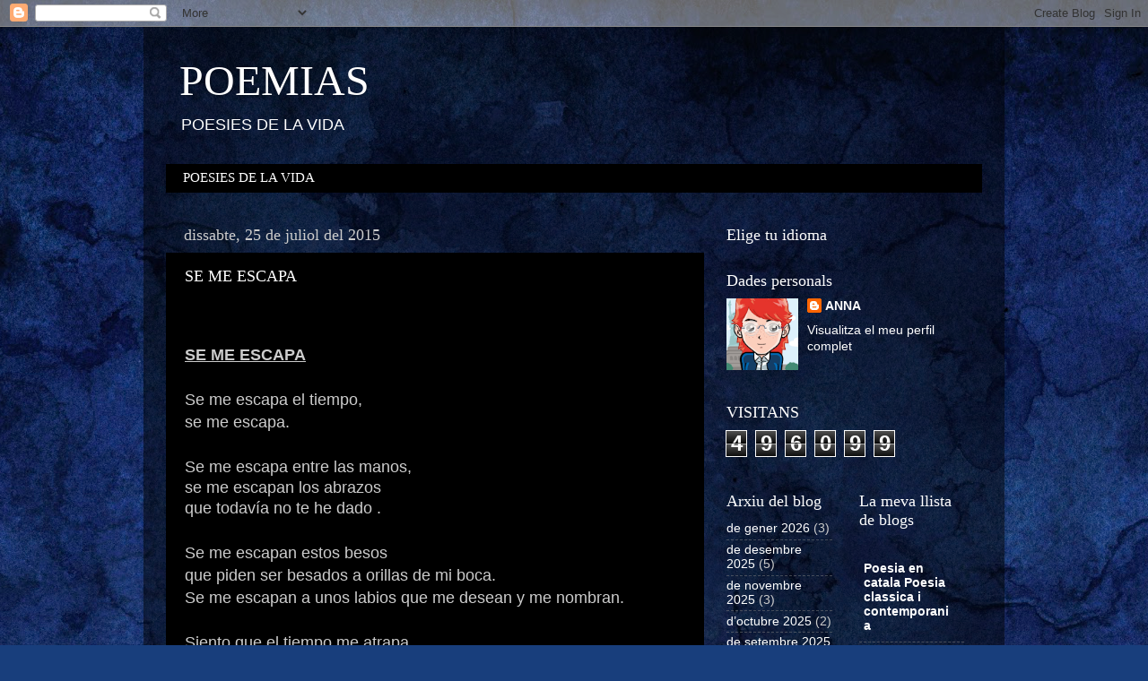

--- FILE ---
content_type: text/html; charset=UTF-8
request_url: https://anna-historias.blogspot.com/2015/07/
body_size: 11479
content:
<!DOCTYPE html>
<html class='v2' dir='ltr' xmlns='http://www.w3.org/1999/xhtml' xmlns:b='http://www.google.com/2005/gml/b' xmlns:data='http://www.google.com/2005/gml/data' xmlns:expr='http://www.google.com/2005/gml/expr'>
<head>
<link href='https://www.blogger.com/static/v1/widgets/335934321-css_bundle_v2.css' rel='stylesheet' type='text/css'/>
<meta content='width=1100' name='viewport'/>
<meta content='text/html; charset=UTF-8' http-equiv='Content-Type'/>
<meta content='blogger' name='generator'/>
<link href='https://anna-historias.blogspot.com/favicon.ico' rel='icon' type='image/x-icon'/>
<link href='http://anna-historias.blogspot.com/2015/07/' rel='canonical'/>
<link rel="alternate" type="application/atom+xml" title="POEMIAS - Atom" href="https://anna-historias.blogspot.com/feeds/posts/default" />
<link rel="alternate" type="application/rss+xml" title="POEMIAS - RSS" href="https://anna-historias.blogspot.com/feeds/posts/default?alt=rss" />
<link rel="service.post" type="application/atom+xml" title="POEMIAS - Atom" href="https://www.blogger.com/feeds/3089132736169745964/posts/default" />
<!--Can't find substitution for tag [blog.ieCssRetrofitLinks]-->
<meta content='http://anna-historias.blogspot.com/2015/07/' property='og:url'/>
<meta content='POEMIAS' property='og:title'/>
<meta content='POESIES DE LA VIDA' property='og:description'/>
<title>POEMIAS: de juliol 2015</title>
<style id='page-skin-1' type='text/css'><!--
/*-----------------------------------------------
Blogger Template Style
Name:     Picture Window
Designer: Blogger
URL:      www.blogger.com
----------------------------------------------- */
/* Content
----------------------------------------------- */
body {
font: normal normal 15px Arial, Tahoma, Helvetica, FreeSans, sans-serif;
color: #cccccc;
background: #183e7c url(//themes.googleusercontent.com/image?id=1n-1zS96-Ky5OBW0CXH1sKdtv7YmhcV6EFLcfpnKm08rd8JfsoDYfVVVeEhsTwRDRQv0h) repeat fixed top center /* Credit: mammuth (http://www.istockphoto.com/googleimages.php?id=8307896&platform=blogger) */;
}
html body .region-inner {
min-width: 0;
max-width: 100%;
width: auto;
}
.content-outer {
font-size: 90%;
}
a:link {
text-decoration:none;
color: #ffffff;
}
a:visited {
text-decoration:none;
color: #ffffff;
}
a:hover {
text-decoration:underline;
color: #ffffff;
}
.content-outer {
background: transparent url(//www.blogblog.com/1kt/transparent/black50.png) repeat scroll top left;
-moz-border-radius: 0;
-webkit-border-radius: 0;
-goog-ms-border-radius: 0;
border-radius: 0;
-moz-box-shadow: 0 0 3px rgba(0, 0, 0, .15);
-webkit-box-shadow: 0 0 3px rgba(0, 0, 0, .15);
-goog-ms-box-shadow: 0 0 3px rgba(0, 0, 0, .15);
box-shadow: 0 0 3px rgba(0, 0, 0, .15);
margin: 0 auto;
}
.content-inner {
padding: 10px;
}
/* Header
----------------------------------------------- */
.header-outer {
background: transparent none repeat-x scroll top left;
_background-image: none;
color: #ffffff;
-moz-border-radius: 0;
-webkit-border-radius: 0;
-goog-ms-border-radius: 0;
border-radius: 0;
}
.Header img, .Header #header-inner {
-moz-border-radius: 0;
-webkit-border-radius: 0;
-goog-ms-border-radius: 0;
border-radius: 0;
}
.header-inner .Header .titlewrapper,
.header-inner .Header .descriptionwrapper {
padding-left: 30px;
padding-right: 30px;
}
.Header h1 {
font: normal normal 48px Georgia, Utopia, 'Palatino Linotype', Palatino, serif;
text-shadow: 1px 1px 3px rgba(0, 0, 0, 0.3);
}
.Header h1 a {
color: #ffffff;
}
.Header .description {
font-size: 130%;
}
/* Tabs
----------------------------------------------- */
.tabs-inner {
margin: .5em 15px 1em;
padding: 0;
}
.tabs-inner .section {
margin: 0;
}
.tabs-inner .widget ul {
padding: 0;
background: #000000 none repeat scroll bottom;
-moz-border-radius: 0;
-webkit-border-radius: 0;
-goog-ms-border-radius: 0;
border-radius: 0;
}
.tabs-inner .widget li {
border: none;
}
.tabs-inner .widget li a {
display: inline-block;
padding: .5em 1em;
margin-right: 0;
color: #ffffff;
font: normal normal 15px Georgia, Utopia, 'Palatino Linotype', Palatino, serif;
-moz-border-radius: 0 0 0 0;
-webkit-border-top-left-radius: 0;
-webkit-border-top-right-radius: 0;
-goog-ms-border-radius: 0 0 0 0;
border-radius: 0 0 0 0;
background: transparent none no-repeat scroll top left;
border-right: 1px solid #000000;
}
.tabs-inner .widget li:first-child a {
padding-left: 1.25em;
-moz-border-radius-topleft: 0;
-moz-border-radius-bottomleft: 0;
-webkit-border-top-left-radius: 0;
-webkit-border-bottom-left-radius: 0;
-goog-ms-border-top-left-radius: 0;
-goog-ms-border-bottom-left-radius: 0;
border-top-left-radius: 0;
border-bottom-left-radius: 0;
}
.tabs-inner .widget li.selected a,
.tabs-inner .widget li a:hover {
position: relative;
z-index: 1;
background: #000000 none repeat scroll bottom;
color: #ffffff;
-moz-box-shadow: 0 0 0 rgba(0, 0, 0, .15);
-webkit-box-shadow: 0 0 0 rgba(0, 0, 0, .15);
-goog-ms-box-shadow: 0 0 0 rgba(0, 0, 0, .15);
box-shadow: 0 0 0 rgba(0, 0, 0, .15);
}
/* Headings
----------------------------------------------- */
h2 {
font: normal normal 18px Georgia, Utopia, 'Palatino Linotype', Palatino, serif;
text-transform: none;
color: #ffffff;
margin: .5em 0;
}
/* Main
----------------------------------------------- */
.main-outer {
background: transparent none repeat scroll top center;
-moz-border-radius: 0 0 0 0;
-webkit-border-top-left-radius: 0;
-webkit-border-top-right-radius: 0;
-webkit-border-bottom-left-radius: 0;
-webkit-border-bottom-right-radius: 0;
-goog-ms-border-radius: 0 0 0 0;
border-radius: 0 0 0 0;
-moz-box-shadow: 0 0 0 rgba(0, 0, 0, .15);
-webkit-box-shadow: 0 0 0 rgba(0, 0, 0, .15);
-goog-ms-box-shadow: 0 0 0 rgba(0, 0, 0, .15);
box-shadow: 0 0 0 rgba(0, 0, 0, .15);
}
.main-inner {
padding: 15px 20px 20px;
}
.main-inner .column-center-inner {
padding: 0 0;
}
.main-inner .column-left-inner {
padding-left: 0;
}
.main-inner .column-right-inner {
padding-right: 0;
}
/* Posts
----------------------------------------------- */
h3.post-title {
margin: 0;
font: normal normal 18px Georgia, Utopia, 'Palatino Linotype', Palatino, serif;
}
.comments h4 {
margin: 1em 0 0;
font: normal normal 18px Georgia, Utopia, 'Palatino Linotype', Palatino, serif;
}
.date-header span {
color: #cccccc;
}
.post-outer {
background-color: #000000;
border: solid 1px transparent;
-moz-border-radius: 0;
-webkit-border-radius: 0;
border-radius: 0;
-goog-ms-border-radius: 0;
padding: 15px 20px;
margin: 0 -20px 20px;
}
.post-body {
line-height: 1.4;
font-size: 110%;
position: relative;
}
.post-header {
margin: 0 0 1.5em;
color: #ffffff;
line-height: 1.6;
}
.post-footer {
margin: .5em 0 0;
color: #ffffff;
line-height: 1.6;
}
#blog-pager {
font-size: 140%
}
#comments .comment-author {
padding-top: 1.5em;
border-top: dashed 1px #ccc;
border-top: dashed 1px rgba(128, 128, 128, .5);
background-position: 0 1.5em;
}
#comments .comment-author:first-child {
padding-top: 0;
border-top: none;
}
.avatar-image-container {
margin: .2em 0 0;
}
/* Comments
----------------------------------------------- */
.comments .comments-content .icon.blog-author {
background-repeat: no-repeat;
background-image: url([data-uri]);
}
.comments .comments-content .loadmore a {
border-top: 1px solid #ffffff;
border-bottom: 1px solid #ffffff;
}
.comments .continue {
border-top: 2px solid #ffffff;
}
/* Widgets
----------------------------------------------- */
.widget ul, .widget #ArchiveList ul.flat {
padding: 0;
list-style: none;
}
.widget ul li, .widget #ArchiveList ul.flat li {
border-top: dashed 1px #ccc;
border-top: dashed 1px rgba(128, 128, 128, .5);
}
.widget ul li:first-child, .widget #ArchiveList ul.flat li:first-child {
border-top: none;
}
.widget .post-body ul {
list-style: disc;
}
.widget .post-body ul li {
border: none;
}
/* Footer
----------------------------------------------- */
.footer-outer {
color:#cccccc;
background: transparent none repeat scroll top center;
-moz-border-radius: 0 0 0 0;
-webkit-border-top-left-radius: 0;
-webkit-border-top-right-radius: 0;
-webkit-border-bottom-left-radius: 0;
-webkit-border-bottom-right-radius: 0;
-goog-ms-border-radius: 0 0 0 0;
border-radius: 0 0 0 0;
-moz-box-shadow: 0 0 0 rgba(0, 0, 0, .15);
-webkit-box-shadow: 0 0 0 rgba(0, 0, 0, .15);
-goog-ms-box-shadow: 0 0 0 rgba(0, 0, 0, .15);
box-shadow: 0 0 0 rgba(0, 0, 0, .15);
}
.footer-inner {
padding: 10px 20px 20px;
}
.footer-outer a {
color: #ffffff;
}
.footer-outer a:visited {
color: #ffffff;
}
.footer-outer a:hover {
color: #ffffff;
}
.footer-outer .widget h2 {
color: #ffffff;
}
/* Mobile
----------------------------------------------- */
html body.mobile {
height: auto;
}
html body.mobile {
min-height: 480px;
background-size: 100% auto;
}
.mobile .body-fauxcolumn-outer {
background: transparent none repeat scroll top left;
}
html .mobile .mobile-date-outer, html .mobile .blog-pager {
border-bottom: none;
background: transparent none repeat scroll top center;
margin-bottom: 10px;
}
.mobile .date-outer {
background: transparent none repeat scroll top center;
}
.mobile .header-outer, .mobile .main-outer,
.mobile .post-outer, .mobile .footer-outer {
-moz-border-radius: 0;
-webkit-border-radius: 0;
-goog-ms-border-radius: 0;
border-radius: 0;
}
.mobile .content-outer,
.mobile .main-outer,
.mobile .post-outer {
background: inherit;
border: none;
}
.mobile .content-outer {
font-size: 100%;
}
.mobile-link-button {
background-color: #ffffff;
}
.mobile-link-button a:link, .mobile-link-button a:visited {
color: #000000;
}
.mobile-index-contents {
color: #cccccc;
}
.mobile .tabs-inner .PageList .widget-content {
background: #000000 none repeat scroll bottom;
color: #ffffff;
}
.mobile .tabs-inner .PageList .widget-content .pagelist-arrow {
border-left: 1px solid #000000;
}

--></style>
<style id='template-skin-1' type='text/css'><!--
body {
min-width: 960px;
}
.content-outer, .content-fauxcolumn-outer, .region-inner {
min-width: 960px;
max-width: 960px;
_width: 960px;
}
.main-inner .columns {
padding-left: 0;
padding-right: 310px;
}
.main-inner .fauxcolumn-center-outer {
left: 0;
right: 310px;
/* IE6 does not respect left and right together */
_width: expression(this.parentNode.offsetWidth -
parseInt("0") -
parseInt("310px") + 'px');
}
.main-inner .fauxcolumn-left-outer {
width: 0;
}
.main-inner .fauxcolumn-right-outer {
width: 310px;
}
.main-inner .column-left-outer {
width: 0;
right: 100%;
margin-left: -0;
}
.main-inner .column-right-outer {
width: 310px;
margin-right: -310px;
}
#layout {
min-width: 0;
}
#layout .content-outer {
min-width: 0;
width: 800px;
}
#layout .region-inner {
min-width: 0;
width: auto;
}
--></style>
<script>
function disabletext(e){
return false
}
function reEnable(){
return true
}
document.onselectstart=new Function ("return false")
if (window.sidebar){
document.onmousedown=disabletext
document.onclick=reEnable
}
</script>
<link href='https://www.blogger.com/dyn-css/authorization.css?targetBlogID=3089132736169745964&amp;zx=5781b7b3-3050-4474-91e0-910b41bb4fbc' media='none' onload='if(media!=&#39;all&#39;)media=&#39;all&#39;' rel='stylesheet'/><noscript><link href='https://www.blogger.com/dyn-css/authorization.css?targetBlogID=3089132736169745964&amp;zx=5781b7b3-3050-4474-91e0-910b41bb4fbc' rel='stylesheet'/></noscript>
<meta name='google-adsense-platform-account' content='ca-host-pub-1556223355139109'/>
<meta name='google-adsense-platform-domain' content='blogspot.com'/>

</head>
<body class='loading variant-screen'>
<div class='navbar section' id='navbar' name='Barra de navegació'><div class='widget Navbar' data-version='1' id='Navbar1'><script type="text/javascript">
    function setAttributeOnload(object, attribute, val) {
      if(window.addEventListener) {
        window.addEventListener('load',
          function(){ object[attribute] = val; }, false);
      } else {
        window.attachEvent('onload', function(){ object[attribute] = val; });
      }
    }
  </script>
<div id="navbar-iframe-container"></div>
<script type="text/javascript" src="https://apis.google.com/js/platform.js"></script>
<script type="text/javascript">
      gapi.load("gapi.iframes:gapi.iframes.style.bubble", function() {
        if (gapi.iframes && gapi.iframes.getContext) {
          gapi.iframes.getContext().openChild({
              url: 'https://www.blogger.com/navbar/3089132736169745964?origin\x3dhttps://anna-historias.blogspot.com',
              where: document.getElementById("navbar-iframe-container"),
              id: "navbar-iframe"
          });
        }
      });
    </script><script type="text/javascript">
(function() {
var script = document.createElement('script');
script.type = 'text/javascript';
script.src = '//pagead2.googlesyndication.com/pagead/js/google_top_exp.js';
var head = document.getElementsByTagName('head')[0];
if (head) {
head.appendChild(script);
}})();
</script>
</div></div>
<div class='body-fauxcolumns'>
<div class='fauxcolumn-outer body-fauxcolumn-outer'>
<div class='cap-top'>
<div class='cap-left'></div>
<div class='cap-right'></div>
</div>
<div class='fauxborder-left'>
<div class='fauxborder-right'></div>
<div class='fauxcolumn-inner'>
</div>
</div>
<div class='cap-bottom'>
<div class='cap-left'></div>
<div class='cap-right'></div>
</div>
</div>
</div>
<div class='content'>
<div class='content-fauxcolumns'>
<div class='fauxcolumn-outer content-fauxcolumn-outer'>
<div class='cap-top'>
<div class='cap-left'></div>
<div class='cap-right'></div>
</div>
<div class='fauxborder-left'>
<div class='fauxborder-right'></div>
<div class='fauxcolumn-inner'>
</div>
</div>
<div class='cap-bottom'>
<div class='cap-left'></div>
<div class='cap-right'></div>
</div>
</div>
</div>
<div class='content-outer'>
<div class='content-cap-top cap-top'>
<div class='cap-left'></div>
<div class='cap-right'></div>
</div>
<div class='fauxborder-left content-fauxborder-left'>
<div class='fauxborder-right content-fauxborder-right'></div>
<div class='content-inner'>
<header>
<div class='header-outer'>
<div class='header-cap-top cap-top'>
<div class='cap-left'></div>
<div class='cap-right'></div>
</div>
<div class='fauxborder-left header-fauxborder-left'>
<div class='fauxborder-right header-fauxborder-right'></div>
<div class='region-inner header-inner'>
<div class='header section' id='header' name='Capçalera'><div class='widget Header' data-version='1' id='Header1'>
<div id='header-inner'>
<div class='titlewrapper'>
<h1 class='title'>
<a href='https://anna-historias.blogspot.com/'>
POEMIAS
</a>
</h1>
</div>
<div class='descriptionwrapper'>
<p class='description'><span>POESIES DE LA VIDA</span></p>
</div>
</div>
</div></div>
</div>
</div>
<div class='header-cap-bottom cap-bottom'>
<div class='cap-left'></div>
<div class='cap-right'></div>
</div>
</div>
</header>
<div class='tabs-outer'>
<div class='tabs-cap-top cap-top'>
<div class='cap-left'></div>
<div class='cap-right'></div>
</div>
<div class='fauxborder-left tabs-fauxborder-left'>
<div class='fauxborder-right tabs-fauxborder-right'></div>
<div class='region-inner tabs-inner'>
<div class='tabs section' id='crosscol' name='Multicolumnes'><div class='widget PageList' data-version='1' id='PageList1'>
<h2>Pàgines</h2>
<div class='widget-content'>
<ul>
<li>
<a href='https://anna-historias.blogspot.com/'>POESIES DE LA VIDA</a>
</li>
</ul>
<div class='clear'></div>
</div>
</div></div>
<div class='tabs no-items section' id='crosscol-overflow' name='Cross-Column 2'></div>
</div>
</div>
<div class='tabs-cap-bottom cap-bottom'>
<div class='cap-left'></div>
<div class='cap-right'></div>
</div>
</div>
<div class='main-outer'>
<div class='main-cap-top cap-top'>
<div class='cap-left'></div>
<div class='cap-right'></div>
</div>
<div class='fauxborder-left main-fauxborder-left'>
<div class='fauxborder-right main-fauxborder-right'></div>
<div class='region-inner main-inner'>
<div class='columns fauxcolumns'>
<div class='fauxcolumn-outer fauxcolumn-center-outer'>
<div class='cap-top'>
<div class='cap-left'></div>
<div class='cap-right'></div>
</div>
<div class='fauxborder-left'>
<div class='fauxborder-right'></div>
<div class='fauxcolumn-inner'>
</div>
</div>
<div class='cap-bottom'>
<div class='cap-left'></div>
<div class='cap-right'></div>
</div>
</div>
<div class='fauxcolumn-outer fauxcolumn-left-outer'>
<div class='cap-top'>
<div class='cap-left'></div>
<div class='cap-right'></div>
</div>
<div class='fauxborder-left'>
<div class='fauxborder-right'></div>
<div class='fauxcolumn-inner'>
</div>
</div>
<div class='cap-bottom'>
<div class='cap-left'></div>
<div class='cap-right'></div>
</div>
</div>
<div class='fauxcolumn-outer fauxcolumn-right-outer'>
<div class='cap-top'>
<div class='cap-left'></div>
<div class='cap-right'></div>
</div>
<div class='fauxborder-left'>
<div class='fauxborder-right'></div>
<div class='fauxcolumn-inner'>
</div>
</div>
<div class='cap-bottom'>
<div class='cap-left'></div>
<div class='cap-right'></div>
</div>
</div>
<!-- corrects IE6 width calculation -->
<div class='columns-inner'>
<div class='column-center-outer'>
<div class='column-center-inner'>
<div class='main section' id='main' name='Principal'><div class='widget Blog' data-version='1' id='Blog1'>
<div class='blog-posts hfeed'>

          <div class="date-outer">
        
<h2 class='date-header'><span>dissabte, 25 de juliol del 2015</span></h2>

          <div class="date-posts">
        
<div class='post-outer'>
<div class='post hentry' itemprop='blogPost' itemscope='itemscope' itemtype='http://schema.org/BlogPosting'>
<meta content='3089132736169745964' itemprop='blogId'/>
<meta content='4895451246624261361' itemprop='postId'/>
<a name='4895451246624261361'></a>
<h3 class='post-title entry-title' itemprop='name'>
<a href='https://anna-historias.blogspot.com/2015/07/se-me-escapa.html'>SE ME ESCAPA</a>
</h3>
<div class='post-header'>
<div class='post-header-line-1'></div>
</div>
<div class='post-body entry-content' id='post-body-4895451246624261361' itemprop='description articleBody'>
<div class="MsoNormal" style="margin-bottom: .0001pt; margin-bottom: 0cm; mso-line-height-alt: 0pt;">
<b><u><span style="font-family: &quot;times new roman&quot; , serif; font-size: 12pt;"></span></u></b><br />
<b><u><span style="font-family: &quot;times new roman&quot; , serif; font-size: 12pt;"><br /></span></u></b>
<b><u><span style="font-family: Arial, Helvetica, sans-serif; font-size: large;">SE ME ESCAPA</span></u></b></div>
<div class="MsoNormal" style="margin-bottom: .0001pt; margin-bottom: 0cm; mso-line-height-alt: 0pt;">
<span style="font-family: Arial, Helvetica, sans-serif; font-size: large;"><br /></span></div>
<div class="MsoNormal" style="margin-bottom: .0001pt; margin-bottom: 0cm; mso-line-height-alt: 0pt;">
<span style="font-family: Arial, Helvetica, sans-serif; font-size: large;">Se me escapa el tiempo, <o:p></o:p></span></div>
<div class="MsoNormal" style="margin-bottom: .0001pt; margin-bottom: 0cm; mso-line-height-alt: 0pt;">
<span style="font-family: Arial, Helvetica, sans-serif; font-size: large;">se me escapa. <o:p></o:p></span></div>
<div class="MsoNormal" style="margin-bottom: .0001pt; margin-bottom: 0cm; mso-line-height-alt: 0pt;">
<span style="font-family: Arial, Helvetica, sans-serif; font-size: large;"><br /></span></div>
<div class="MsoNormal" style="margin-bottom: .0001pt; margin-bottom: 0cm; mso-line-height-alt: 0pt;">
<span style="font-family: Arial, Helvetica, sans-serif; font-size: large;">Se me escapa entre las manos, <o:p></o:p></span></div>
<span style="font-family: Arial, Helvetica, sans-serif; font-size: large; line-height: 115%;">se me escapan los abrazos</span><br />
<span style="font-family: Arial, Helvetica, sans-serif; font-size: large;">que todavía no te he dado .</span><br />
<span style="font-family: Arial, Helvetica, sans-serif; font-size: large;"><span style="line-height: 115%;"><br /></span>Se me escapan estos besos</span><br />
<div class="MsoNormal" style="margin-bottom: .0001pt; margin-bottom: 0cm; mso-line-height-alt: 0pt;">
<span style="font-family: Arial, Helvetica, sans-serif; font-size: large;">que piden ser besados a orillas de mi boca.</span></div>
<div class="MsoNormal" style="margin-bottom: .0001pt; margin-bottom: 0cm; mso-line-height-alt: 0pt;">
<span style="font-family: Arial, Helvetica, sans-serif; font-size: large;">Se me escapan a unos labios que me desean y me
nombran.</span></div>
<div class="MsoNormal" style="margin-bottom: .0001pt; margin-bottom: 0cm; mso-line-height-alt: 0pt;">
<span style="font-family: Arial, Helvetica, sans-serif; font-size: large;"><br /></span></div>
<div class="MsoNormal" style="margin-bottom: .0001pt; margin-bottom: 0cm; mso-line-height-alt: 0pt;">
<span style="font-family: Arial, Helvetica, sans-serif; font-size: large;">Siento
que el tiempo me atrapa, <o:p></o:p></span></div>
<div class="MsoNormal" style="margin-bottom: .0001pt; margin-bottom: 0cm; mso-line-height-alt: 0pt;">
</div>
<div class="MsoNormal" style="margin-bottom: .0001pt; margin-bottom: 0cm; mso-line-height-alt: 0pt;">
<span style="font-family: Arial, Helvetica, sans-serif; font-size: large;"><span style="font-family: Arial, Helvetica, sans-serif;">y se me escapa el amor, se me escapa .</span><span style="font-family: arial, helvetica, sans-serif;"><o:p></o:p></span></span></div>
<div class="MsoNormal" style="margin-bottom: .0001pt; margin-bottom: 0cm; mso-line-height-alt: 0pt;">
<span style="font-family: &quot;times new roman&quot; , serif; font-size: 12pt;"><br /></span></div>
<div class="MsoNormal" style="margin-bottom: .0001pt; margin-bottom: 0cm; mso-line-height-alt: 0pt;">
<span style="font-family: &quot;times new roman&quot; , serif; font-size: 12pt;"><br /></span></div>
<div class="MsoNormal" style="margin-bottom: .0001pt; margin-bottom: 0cm; mso-line-height-alt: 0pt;">
<span style="font-family: &quot;times new roman&quot; , serif; font-size: 12pt;"><br /></span></div>
<div class="MsoNormal" style="margin-bottom: .0001pt; margin-bottom: 0cm; mso-line-height-alt: 0pt;">
<span style="font-family: &quot;times new roman&quot; , serif; font-size: 12pt;"><br /></span></div>
<div class="MsoNormal" style="margin-bottom: .0001pt; margin-bottom: 0cm; mso-line-height-alt: 0pt;">
</div>
<div class="MsoNormal" style="margin-bottom: .0001pt; margin-bottom: 0cm; mso-line-height-alt: 0pt;">
<span style="font-family: &quot;times new roman&quot; , serif; font-size: 12pt;"><o:p></o:p></span></div>
<div style='clear: both;'></div>
</div>
<div class='post-footer'>
<div class='post-footer-line post-footer-line-1'><span class='post-author vcard'>
Publicat per
<span class='fn' itemprop='author' itemscope='itemscope' itemtype='http://schema.org/Person'>
<meta content='https://www.blogger.com/profile/08905807142320309825' itemprop='url'/>
<a class='g-profile' href='https://www.blogger.com/profile/08905807142320309825' rel='author' title='author profile'>
<span itemprop='name'>ANNA</span>
</a>
</span>
</span>
<span class='post-timestamp'>
a
<meta content='http://anna-historias.blogspot.com/2015/07/se-me-escapa.html' itemprop='url'/>
<a class='timestamp-link' href='https://anna-historias.blogspot.com/2015/07/se-me-escapa.html' rel='bookmark' title='permanent link'><abbr class='published' itemprop='datePublished' title='2015-07-25T21:30:00+02:00'>21:30</abbr></a>
</span>
<span class='post-comment-link'>
<a class='comment-link' href='https://anna-historias.blogspot.com/2015/07/se-me-escapa.html#comment-form' onclick=''>
6 comentaris:
  </a>
</span>
<span class='post-icons'>
<span class='item-control blog-admin pid-1560991273'>
<a href='https://www.blogger.com/post-edit.g?blogID=3089132736169745964&postID=4895451246624261361&from=pencil' title='Modificar el missatge'>
<img alt='' class='icon-action' height='18' src='https://resources.blogblog.com/img/icon18_edit_allbkg.gif' width='18'/>
</a>
</span>
</span>
<div class='post-share-buttons goog-inline-block'>
<a class='goog-inline-block share-button sb-email' href='https://www.blogger.com/share-post.g?blogID=3089132736169745964&postID=4895451246624261361&target=email' target='_blank' title='Envia per correu electrònic'><span class='share-button-link-text'>Envia per correu electrònic</span></a><a class='goog-inline-block share-button sb-blog' href='https://www.blogger.com/share-post.g?blogID=3089132736169745964&postID=4895451246624261361&target=blog' onclick='window.open(this.href, "_blank", "height=270,width=475"); return false;' target='_blank' title='BlogThis!'><span class='share-button-link-text'>BlogThis!</span></a><a class='goog-inline-block share-button sb-twitter' href='https://www.blogger.com/share-post.g?blogID=3089132736169745964&postID=4895451246624261361&target=twitter' target='_blank' title='Comparteix a X'><span class='share-button-link-text'>Comparteix a X</span></a><a class='goog-inline-block share-button sb-facebook' href='https://www.blogger.com/share-post.g?blogID=3089132736169745964&postID=4895451246624261361&target=facebook' onclick='window.open(this.href, "_blank", "height=430,width=640"); return false;' target='_blank' title='Comparteix a Facebook'><span class='share-button-link-text'>Comparteix a Facebook</span></a><a class='goog-inline-block share-button sb-pinterest' href='https://www.blogger.com/share-post.g?blogID=3089132736169745964&postID=4895451246624261361&target=pinterest' target='_blank' title='Comparteix a Pinterest'><span class='share-button-link-text'>Comparteix a Pinterest</span></a>
</div>
</div>
<div class='post-footer-line post-footer-line-2'><span class='post-labels'>
</span>
</div>
<div class='post-footer-line post-footer-line-3'><span class='post-location'>
</span>
</div>
</div>
</div>
</div>

        </div></div>
      
</div>
<div class='blog-pager' id='blog-pager'>
<span id='blog-pager-newer-link'>
<a class='blog-pager-newer-link' href='https://anna-historias.blogspot.com/search?updated-max=2016-03-15T20:48:00%2B01:00&amp;max-results=10&amp;reverse-paginate=true' id='Blog1_blog-pager-newer-link' title='Missatges més recents'>Missatges més recents</a>
</span>
<span id='blog-pager-older-link'>
<a class='blog-pager-older-link' href='https://anna-historias.blogspot.com/search?updated-max=2015-07-25T21:30:00%2B02:00&amp;max-results=10' id='Blog1_blog-pager-older-link' title='Missatges més antics'>Missatges més antics</a>
</span>
<a class='home-link' href='https://anna-historias.blogspot.com/'>Inici</a>
</div>
<div class='clear'></div>
<div class='blog-feeds'>
<div class='feed-links'>
Subscriure's a:
<a class='feed-link' href='https://anna-historias.blogspot.com/feeds/posts/default' target='_blank' type='application/atom+xml'>Comentaris (Atom)</a>
</div>
</div>
</div></div>
</div>
</div>
<div class='column-left-outer'>
<div class='column-left-inner'>
<aside>
</aside>
</div>
</div>
<div class='column-right-outer'>
<div class='column-right-inner'>
<aside>
<div class='sidebar section' id='sidebar-right-1'><div class='widget Translate' data-version='1' id='Translate1'>
<h2 class='title'>Elige tu idioma</h2>
<div id='google_translate_element'></div>
<script>
    function googleTranslateElementInit() {
      new google.translate.TranslateElement({
        pageLanguage: 'ca',
        autoDisplay: 'true',
        layout: google.translate.TranslateElement.InlineLayout.HORIZONTAL
      }, 'google_translate_element');
    }
  </script>
<script src='//translate.google.com/translate_a/element.js?cb=googleTranslateElementInit'></script>
<div class='clear'></div>
</div><div class='widget Profile' data-version='1' id='Profile1'>
<h2>Dades personals</h2>
<div class='widget-content'>
<a href='https://www.blogger.com/profile/08905807142320309825'><img alt='La meva foto' class='profile-img' height='80' src='//blogger.googleusercontent.com/img/b/R29vZ2xl/AVvXsEgSrCak8CUpYOdYl5dkRxfo4gO0lHlaGR7BWO6N9XH-NfVpd2xNbrOV674R1EpX0Sxveb1E7HferbRazxHI0LrhIbX7HliqS6WTjQFdWuoBnw6sBehDT4nFRCbSFaJcjQ/s113/gloria.png' width='80'/></a>
<dl class='profile-datablock'>
<dt class='profile-data'>
<a class='profile-name-link g-profile' href='https://www.blogger.com/profile/08905807142320309825' rel='author' style='background-image: url(//www.blogger.com/img/logo-16.png);'>
ANNA
</a>
</dt>
</dl>
<a class='profile-link' href='https://www.blogger.com/profile/08905807142320309825' rel='author'>Visualitza el meu perfil complet</a>
<div class='clear'></div>
</div>
</div><div class='widget Stats' data-version='1' id='Stats1'>
<h2>VISITANS</h2>
<div class='widget-content'>
<div id='Stats1_content' style='display: none;'>
<span class='counter-wrapper graph-counter-wrapper' id='Stats1_totalCount'>
</span>
<div class='clear'></div>
</div>
</div>
</div></div>
<table border='0' cellpadding='0' cellspacing='0' class='section-columns columns-2'>
<tbody>
<tr>
<td class='first columns-cell'>
<div class='sidebar section' id='sidebar-right-2-1'><div class='widget BlogArchive' data-version='1' id='BlogArchive1'>
<h2>Arxiu del blog</h2>
<div class='widget-content'>
<div id='ArchiveList'>
<div id='BlogArchive1_ArchiveList'>
<ul class='flat'>
<li class='archivedate'>
<a href='https://anna-historias.blogspot.com/2026/01/'>de gener 2026</a> (3)
      </li>
<li class='archivedate'>
<a href='https://anna-historias.blogspot.com/2025/12/'>de desembre 2025</a> (5)
      </li>
<li class='archivedate'>
<a href='https://anna-historias.blogspot.com/2025/11/'>de novembre 2025</a> (3)
      </li>
<li class='archivedate'>
<a href='https://anna-historias.blogspot.com/2025/10/'>d&#8217;octubre 2025</a> (2)
      </li>
<li class='archivedate'>
<a href='https://anna-historias.blogspot.com/2025/09/'>de setembre 2025</a> (9)
      </li>
<li class='archivedate'>
<a href='https://anna-historias.blogspot.com/2025/08/'>d&#8217;agost 2025</a> (4)
      </li>
<li class='archivedate'>
<a href='https://anna-historias.blogspot.com/2025/07/'>de juliol 2025</a> (8)
      </li>
<li class='archivedate'>
<a href='https://anna-historias.blogspot.com/2025/06/'>de juny 2025</a> (5)
      </li>
<li class='archivedate'>
<a href='https://anna-historias.blogspot.com/2025/05/'>de maig 2025</a> (3)
      </li>
<li class='archivedate'>
<a href='https://anna-historias.blogspot.com/2025/04/'>d&#8217;abril 2025</a> (7)
      </li>
<li class='archivedate'>
<a href='https://anna-historias.blogspot.com/2025/03/'>de març 2025</a> (6)
      </li>
<li class='archivedate'>
<a href='https://anna-historias.blogspot.com/2025/02/'>de febrer 2025</a> (4)
      </li>
<li class='archivedate'>
<a href='https://anna-historias.blogspot.com/2025/01/'>de gener 2025</a> (4)
      </li>
<li class='archivedate'>
<a href='https://anna-historias.blogspot.com/2024/12/'>de desembre 2024</a> (5)
      </li>
<li class='archivedate'>
<a href='https://anna-historias.blogspot.com/2024/11/'>de novembre 2024</a> (5)
      </li>
<li class='archivedate'>
<a href='https://anna-historias.blogspot.com/2024/10/'>d&#8217;octubre 2024</a> (7)
      </li>
<li class='archivedate'>
<a href='https://anna-historias.blogspot.com/2024/09/'>de setembre 2024</a> (3)
      </li>
<li class='archivedate'>
<a href='https://anna-historias.blogspot.com/2024/08/'>d&#8217;agost 2024</a> (7)
      </li>
<li class='archivedate'>
<a href='https://anna-historias.blogspot.com/2024/07/'>de juliol 2024</a> (4)
      </li>
<li class='archivedate'>
<a href='https://anna-historias.blogspot.com/2024/06/'>de juny 2024</a> (6)
      </li>
<li class='archivedate'>
<a href='https://anna-historias.blogspot.com/2024/05/'>de maig 2024</a> (5)
      </li>
<li class='archivedate'>
<a href='https://anna-historias.blogspot.com/2024/04/'>d&#8217;abril 2024</a> (5)
      </li>
<li class='archivedate'>
<a href='https://anna-historias.blogspot.com/2024/03/'>de març 2024</a> (5)
      </li>
<li class='archivedate'>
<a href='https://anna-historias.blogspot.com/2024/02/'>de febrer 2024</a> (4)
      </li>
<li class='archivedate'>
<a href='https://anna-historias.blogspot.com/2024/01/'>de gener 2024</a> (5)
      </li>
<li class='archivedate'>
<a href='https://anna-historias.blogspot.com/2023/12/'>de desembre 2023</a> (7)
      </li>
<li class='archivedate'>
<a href='https://anna-historias.blogspot.com/2023/11/'>de novembre 2023</a> (3)
      </li>
<li class='archivedate'>
<a href='https://anna-historias.blogspot.com/2023/10/'>d&#8217;octubre 2023</a> (4)
      </li>
<li class='archivedate'>
<a href='https://anna-historias.blogspot.com/2023/09/'>de setembre 2023</a> (5)
      </li>
<li class='archivedate'>
<a href='https://anna-historias.blogspot.com/2023/08/'>d&#8217;agost 2023</a> (5)
      </li>
<li class='archivedate'>
<a href='https://anna-historias.blogspot.com/2023/07/'>de juliol 2023</a> (5)
      </li>
<li class='archivedate'>
<a href='https://anna-historias.blogspot.com/2023/06/'>de juny 2023</a> (5)
      </li>
<li class='archivedate'>
<a href='https://anna-historias.blogspot.com/2023/05/'>de maig 2023</a> (5)
      </li>
<li class='archivedate'>
<a href='https://anna-historias.blogspot.com/2023/04/'>d&#8217;abril 2023</a> (7)
      </li>
<li class='archivedate'>
<a href='https://anna-historias.blogspot.com/2023/03/'>de març 2023</a> (5)
      </li>
<li class='archivedate'>
<a href='https://anna-historias.blogspot.com/2023/02/'>de febrer 2023</a> (5)
      </li>
<li class='archivedate'>
<a href='https://anna-historias.blogspot.com/2023/01/'>de gener 2023</a> (6)
      </li>
<li class='archivedate'>
<a href='https://anna-historias.blogspot.com/2022/12/'>de desembre 2022</a> (5)
      </li>
<li class='archivedate'>
<a href='https://anna-historias.blogspot.com/2022/11/'>de novembre 2022</a> (5)
      </li>
<li class='archivedate'>
<a href='https://anna-historias.blogspot.com/2022/10/'>d&#8217;octubre 2022</a> (7)
      </li>
<li class='archivedate'>
<a href='https://anna-historias.blogspot.com/2022/09/'>de setembre 2022</a> (6)
      </li>
<li class='archivedate'>
<a href='https://anna-historias.blogspot.com/2022/08/'>d&#8217;agost 2022</a> (4)
      </li>
<li class='archivedate'>
<a href='https://anna-historias.blogspot.com/2022/07/'>de juliol 2022</a> (4)
      </li>
<li class='archivedate'>
<a href='https://anna-historias.blogspot.com/2022/06/'>de juny 2022</a> (7)
      </li>
<li class='archivedate'>
<a href='https://anna-historias.blogspot.com/2022/05/'>de maig 2022</a> (7)
      </li>
<li class='archivedate'>
<a href='https://anna-historias.blogspot.com/2022/04/'>d&#8217;abril 2022</a> (7)
      </li>
<li class='archivedate'>
<a href='https://anna-historias.blogspot.com/2022/03/'>de març 2022</a> (7)
      </li>
<li class='archivedate'>
<a href='https://anna-historias.blogspot.com/2022/02/'>de febrer 2022</a> (5)
      </li>
<li class='archivedate'>
<a href='https://anna-historias.blogspot.com/2022/01/'>de gener 2022</a> (8)
      </li>
<li class='archivedate'>
<a href='https://anna-historias.blogspot.com/2021/12/'>de desembre 2021</a> (9)
      </li>
<li class='archivedate'>
<a href='https://anna-historias.blogspot.com/2021/11/'>de novembre 2021</a> (5)
      </li>
<li class='archivedate'>
<a href='https://anna-historias.blogspot.com/2021/10/'>d&#8217;octubre 2021</a> (7)
      </li>
<li class='archivedate'>
<a href='https://anna-historias.blogspot.com/2021/09/'>de setembre 2021</a> (6)
      </li>
<li class='archivedate'>
<a href='https://anna-historias.blogspot.com/2021/08/'>d&#8217;agost 2021</a> (7)
      </li>
<li class='archivedate'>
<a href='https://anna-historias.blogspot.com/2021/07/'>de juliol 2021</a> (8)
      </li>
<li class='archivedate'>
<a href='https://anna-historias.blogspot.com/2021/06/'>de juny 2021</a> (5)
      </li>
<li class='archivedate'>
<a href='https://anna-historias.blogspot.com/2021/05/'>de maig 2021</a> (7)
      </li>
<li class='archivedate'>
<a href='https://anna-historias.blogspot.com/2021/04/'>d&#8217;abril 2021</a> (8)
      </li>
<li class='archivedate'>
<a href='https://anna-historias.blogspot.com/2021/03/'>de març 2021</a> (7)
      </li>
<li class='archivedate'>
<a href='https://anna-historias.blogspot.com/2021/02/'>de febrer 2021</a> (6)
      </li>
<li class='archivedate'>
<a href='https://anna-historias.blogspot.com/2021/01/'>de gener 2021</a> (6)
      </li>
<li class='archivedate'>
<a href='https://anna-historias.blogspot.com/2020/12/'>de desembre 2020</a> (6)
      </li>
<li class='archivedate'>
<a href='https://anna-historias.blogspot.com/2020/11/'>de novembre 2020</a> (6)
      </li>
<li class='archivedate'>
<a href='https://anna-historias.blogspot.com/2020/10/'>d&#8217;octubre 2020</a> (8)
      </li>
<li class='archivedate'>
<a href='https://anna-historias.blogspot.com/2020/09/'>de setembre 2020</a> (6)
      </li>
<li class='archivedate'>
<a href='https://anna-historias.blogspot.com/2020/08/'>d&#8217;agost 2020</a> (8)
      </li>
<li class='archivedate'>
<a href='https://anna-historias.blogspot.com/2020/07/'>de juliol 2020</a> (5)
      </li>
<li class='archivedate'>
<a href='https://anna-historias.blogspot.com/2020/06/'>de juny 2020</a> (7)
      </li>
<li class='archivedate'>
<a href='https://anna-historias.blogspot.com/2020/05/'>de maig 2020</a> (6)
      </li>
<li class='archivedate'>
<a href='https://anna-historias.blogspot.com/2020/04/'>d&#8217;abril 2020</a> (8)
      </li>
<li class='archivedate'>
<a href='https://anna-historias.blogspot.com/2020/03/'>de març 2020</a> (6)
      </li>
<li class='archivedate'>
<a href='https://anna-historias.blogspot.com/2020/02/'>de febrer 2020</a> (6)
      </li>
<li class='archivedate'>
<a href='https://anna-historias.blogspot.com/2020/01/'>de gener 2020</a> (8)
      </li>
<li class='archivedate'>
<a href='https://anna-historias.blogspot.com/2019/12/'>de desembre 2019</a> (8)
      </li>
<li class='archivedate'>
<a href='https://anna-historias.blogspot.com/2019/11/'>de novembre 2019</a> (8)
      </li>
<li class='archivedate'>
<a href='https://anna-historias.blogspot.com/2019/10/'>d&#8217;octubre 2019</a> (10)
      </li>
<li class='archivedate'>
<a href='https://anna-historias.blogspot.com/2019/09/'>de setembre 2019</a> (8)
      </li>
<li class='archivedate'>
<a href='https://anna-historias.blogspot.com/2019/08/'>d&#8217;agost 2019</a> (13)
      </li>
<li class='archivedate'>
<a href='https://anna-historias.blogspot.com/2019/07/'>de juliol 2019</a> (16)
      </li>
<li class='archivedate'>
<a href='https://anna-historias.blogspot.com/2019/06/'>de juny 2019</a> (14)
      </li>
<li class='archivedate'>
<a href='https://anna-historias.blogspot.com/2019/05/'>de maig 2019</a> (13)
      </li>
<li class='archivedate'>
<a href='https://anna-historias.blogspot.com/2019/04/'>d&#8217;abril 2019</a> (13)
      </li>
<li class='archivedate'>
<a href='https://anna-historias.blogspot.com/2019/03/'>de març 2019</a> (14)
      </li>
<li class='archivedate'>
<a href='https://anna-historias.blogspot.com/2019/02/'>de febrer 2019</a> (12)
      </li>
<li class='archivedate'>
<a href='https://anna-historias.blogspot.com/2019/01/'>de gener 2019</a> (13)
      </li>
<li class='archivedate'>
<a href='https://anna-historias.blogspot.com/2018/12/'>de desembre 2018</a> (12)
      </li>
<li class='archivedate'>
<a href='https://anna-historias.blogspot.com/2018/11/'>de novembre 2018</a> (13)
      </li>
<li class='archivedate'>
<a href='https://anna-historias.blogspot.com/2018/10/'>d&#8217;octubre 2018</a> (11)
      </li>
<li class='archivedate'>
<a href='https://anna-historias.blogspot.com/2018/09/'>de setembre 2018</a> (12)
      </li>
<li class='archivedate'>
<a href='https://anna-historias.blogspot.com/2018/08/'>d&#8217;agost 2018</a> (15)
      </li>
<li class='archivedate'>
<a href='https://anna-historias.blogspot.com/2018/07/'>de juliol 2018</a> (17)
      </li>
<li class='archivedate'>
<a href='https://anna-historias.blogspot.com/2018/06/'>de juny 2018</a> (11)
      </li>
<li class='archivedate'>
<a href='https://anna-historias.blogspot.com/2018/05/'>de maig 2018</a> (17)
      </li>
<li class='archivedate'>
<a href='https://anna-historias.blogspot.com/2018/04/'>d&#8217;abril 2018</a> (14)
      </li>
<li class='archivedate'>
<a href='https://anna-historias.blogspot.com/2018/03/'>de març 2018</a> (6)
      </li>
<li class='archivedate'>
<a href='https://anna-historias.blogspot.com/2018/02/'>de febrer 2018</a> (6)
      </li>
<li class='archivedate'>
<a href='https://anna-historias.blogspot.com/2018/01/'>de gener 2018</a> (13)
      </li>
<li class='archivedate'>
<a href='https://anna-historias.blogspot.com/2017/12/'>de desembre 2017</a> (15)
      </li>
<li class='archivedate'>
<a href='https://anna-historias.blogspot.com/2017/11/'>de novembre 2017</a> (10)
      </li>
<li class='archivedate'>
<a href='https://anna-historias.blogspot.com/2017/10/'>d&#8217;octubre 2017</a> (8)
      </li>
<li class='archivedate'>
<a href='https://anna-historias.blogspot.com/2017/09/'>de setembre 2017</a> (13)
      </li>
<li class='archivedate'>
<a href='https://anna-historias.blogspot.com/2017/08/'>d&#8217;agost 2017</a> (12)
      </li>
<li class='archivedate'>
<a href='https://anna-historias.blogspot.com/2017/07/'>de juliol 2017</a> (18)
      </li>
<li class='archivedate'>
<a href='https://anna-historias.blogspot.com/2017/06/'>de juny 2017</a> (14)
      </li>
<li class='archivedate'>
<a href='https://anna-historias.blogspot.com/2017/05/'>de maig 2017</a> (15)
      </li>
<li class='archivedate'>
<a href='https://anna-historias.blogspot.com/2017/04/'>d&#8217;abril 2017</a> (14)
      </li>
<li class='archivedate'>
<a href='https://anna-historias.blogspot.com/2017/03/'>de març 2017</a> (11)
      </li>
<li class='archivedate'>
<a href='https://anna-historias.blogspot.com/2017/02/'>de febrer 2017</a> (13)
      </li>
<li class='archivedate'>
<a href='https://anna-historias.blogspot.com/2017/01/'>de gener 2017</a> (13)
      </li>
<li class='archivedate'>
<a href='https://anna-historias.blogspot.com/2016/12/'>de desembre 2016</a> (7)
      </li>
<li class='archivedate'>
<a href='https://anna-historias.blogspot.com/2016/11/'>de novembre 2016</a> (7)
      </li>
<li class='archivedate'>
<a href='https://anna-historias.blogspot.com/2016/10/'>d&#8217;octubre 2016</a> (9)
      </li>
<li class='archivedate'>
<a href='https://anna-historias.blogspot.com/2016/09/'>de setembre 2016</a> (7)
      </li>
<li class='archivedate'>
<a href='https://anna-historias.blogspot.com/2016/08/'>d&#8217;agost 2016</a> (7)
      </li>
<li class='archivedate'>
<a href='https://anna-historias.blogspot.com/2016/07/'>de juliol 2016</a> (4)
      </li>
<li class='archivedate'>
<a href='https://anna-historias.blogspot.com/2016/06/'>de juny 2016</a> (2)
      </li>
<li class='archivedate'>
<a href='https://anna-historias.blogspot.com/2016/05/'>de maig 2016</a> (2)
      </li>
<li class='archivedate'>
<a href='https://anna-historias.blogspot.com/2016/04/'>d&#8217;abril 2016</a> (1)
      </li>
<li class='archivedate'>
<a href='https://anna-historias.blogspot.com/2016/03/'>de març 2016</a> (3)
      </li>
<li class='archivedate'>
<a href='https://anna-historias.blogspot.com/2016/02/'>de febrer 2016</a> (1)
      </li>
<li class='archivedate'>
<a href='https://anna-historias.blogspot.com/2015/12/'>de desembre 2015</a> (3)
      </li>
<li class='archivedate'>
<a href='https://anna-historias.blogspot.com/2015/11/'>de novembre 2015</a> (1)
      </li>
<li class='archivedate'>
<a href='https://anna-historias.blogspot.com/2015/10/'>d&#8217;octubre 2015</a> (3)
      </li>
<li class='archivedate'>
<a href='https://anna-historias.blogspot.com/2015/09/'>de setembre 2015</a> (1)
      </li>
<li class='archivedate'>
<a href='https://anna-historias.blogspot.com/2015/07/'>de juliol 2015</a> (1)
      </li>
<li class='archivedate'>
<a href='https://anna-historias.blogspot.com/2015/02/'>de febrer 2015</a> (1)
      </li>
<li class='archivedate'>
<a href='https://anna-historias.blogspot.com/2015/01/'>de gener 2015</a> (2)
      </li>
<li class='archivedate'>
<a href='https://anna-historias.blogspot.com/2014/12/'>de desembre 2014</a> (2)
      </li>
<li class='archivedate'>
<a href='https://anna-historias.blogspot.com/2014/11/'>de novembre 2014</a> (1)
      </li>
<li class='archivedate'>
<a href='https://anna-historias.blogspot.com/2014/10/'>d&#8217;octubre 2014</a> (2)
      </li>
<li class='archivedate'>
<a href='https://anna-historias.blogspot.com/2014/09/'>de setembre 2014</a> (1)
      </li>
<li class='archivedate'>
<a href='https://anna-historias.blogspot.com/2014/08/'>d&#8217;agost 2014</a> (1)
      </li>
<li class='archivedate'>
<a href='https://anna-historias.blogspot.com/2014/07/'>de juliol 2014</a> (1)
      </li>
<li class='archivedate'>
<a href='https://anna-historias.blogspot.com/2014/06/'>de juny 2014</a> (1)
      </li>
<li class='archivedate'>
<a href='https://anna-historias.blogspot.com/2014/05/'>de maig 2014</a> (1)
      </li>
<li class='archivedate'>
<a href='https://anna-historias.blogspot.com/2014/04/'>d&#8217;abril 2014</a> (2)
      </li>
<li class='archivedate'>
<a href='https://anna-historias.blogspot.com/2014/03/'>de març 2014</a> (3)
      </li>
<li class='archivedate'>
<a href='https://anna-historias.blogspot.com/2014/02/'>de febrer 2014</a> (2)
      </li>
<li class='archivedate'>
<a href='https://anna-historias.blogspot.com/2014/01/'>de gener 2014</a> (1)
      </li>
<li class='archivedate'>
<a href='https://anna-historias.blogspot.com/2013/12/'>de desembre 2013</a> (1)
      </li>
<li class='archivedate'>
<a href='https://anna-historias.blogspot.com/2013/11/'>de novembre 2013</a> (1)
      </li>
<li class='archivedate'>
<a href='https://anna-historias.blogspot.com/2013/10/'>d&#8217;octubre 2013</a> (2)
      </li>
<li class='archivedate'>
<a href='https://anna-historias.blogspot.com/2013/09/'>de setembre 2013</a> (1)
      </li>
<li class='archivedate'>
<a href='https://anna-historias.blogspot.com/2013/08/'>d&#8217;agost 2013</a> (1)
      </li>
<li class='archivedate'>
<a href='https://anna-historias.blogspot.com/2013/07/'>de juliol 2013</a> (1)
      </li>
<li class='archivedate'>
<a href='https://anna-historias.blogspot.com/2013/06/'>de juny 2013</a> (2)
      </li>
<li class='archivedate'>
<a href='https://anna-historias.blogspot.com/2013/05/'>de maig 2013</a> (3)
      </li>
<li class='archivedate'>
<a href='https://anna-historias.blogspot.com/2013/04/'>d&#8217;abril 2013</a> (2)
      </li>
<li class='archivedate'>
<a href='https://anna-historias.blogspot.com/2013/03/'>de març 2013</a> (2)
      </li>
<li class='archivedate'>
<a href='https://anna-historias.blogspot.com/2013/02/'>de febrer 2013</a> (2)
      </li>
<li class='archivedate'>
<a href='https://anna-historias.blogspot.com/2013/01/'>de gener 2013</a> (2)
      </li>
<li class='archivedate'>
<a href='https://anna-historias.blogspot.com/2012/12/'>de desembre 2012</a> (2)
      </li>
<li class='archivedate'>
<a href='https://anna-historias.blogspot.com/2012/11/'>de novembre 2012</a> (1)
      </li>
<li class='archivedate'>
<a href='https://anna-historias.blogspot.com/2012/10/'>d&#8217;octubre 2012</a> (1)
      </li>
<li class='archivedate'>
<a href='https://anna-historias.blogspot.com/2012/09/'>de setembre 2012</a> (1)
      </li>
<li class='archivedate'>
<a href='https://anna-historias.blogspot.com/2012/06/'>de juny 2012</a> (1)
      </li>
<li class='archivedate'>
<a href='https://anna-historias.blogspot.com/2012/03/'>de març 2012</a> (1)
      </li>
<li class='archivedate'>
<a href='https://anna-historias.blogspot.com/2012/02/'>de febrer 2012</a> (3)
      </li>
<li class='archivedate'>
<a href='https://anna-historias.blogspot.com/2011/11/'>de novembre 2011</a> (1)
      </li>
<li class='archivedate'>
<a href='https://anna-historias.blogspot.com/2003/02/'>de febrer 2003</a> (1)
      </li>
<li class='archivedate'>
<a href='https://anna-historias.blogspot.com/2002/05/'>de maig 2002</a> (1)
      </li>
<li class='archivedate'>
<a href='https://anna-historias.blogspot.com/2002/03/'>de març 2002</a> (1)
      </li>
<li class='archivedate'>
<a href='https://anna-historias.blogspot.com/2001/12/'>de desembre 2001</a> (1)
      </li>
<li class='archivedate'>
<a href='https://anna-historias.blogspot.com/2000/05/'>de maig 2000</a> (1)
      </li>
<li class='archivedate'>
<a href='https://anna-historias.blogspot.com/2000/04/'>d&#8217;abril 2000</a> (1)
      </li>
<li class='archivedate'>
<a href='https://anna-historias.blogspot.com/2000/03/'>de març 2000</a> (1)
      </li>
<li class='archivedate'>
<a href='https://anna-historias.blogspot.com/2000/02/'>de febrer 2000</a> (1)
      </li>
</ul>
</div>
</div>
<div class='clear'></div>
</div>
</div></div>
</td>
<td class='columns-cell'>
<div class='sidebar section' id='sidebar-right-2-2'><div class='widget BlogList' data-version='1' id='BlogList1'>
<h2 class='title'>La meva llista de blogs</h2>
<div class='widget-content'>
<div class='blog-list-container' id='BlogList1_container'>
<ul id='BlogList1_blogs'>
<li style='display: block;'>
<div class='blog-icon'>
<img data-lateloadsrc='https://lh3.googleusercontent.com/blogger_img_proxy/AEn0k_tKC22CdJteuxUuWFSPKsGMNAsXmXU_bWh8My6Z_PkEHI1cSt75qFgjlZKRreTFdGbp3yrnrbypwnm770G0WyBiIshTbQ=s16-w16-h16' height='16' width='16'/>
</div>
<div class='blog-content'>
<div class='blog-title'>
<a href='http://www.poesia.cat/' target='_blank'>
Poesia en catala Poesia classica i contemporania</a>
</div>
<div class='item-content'>
<span class='item-title'>
<!--Can't find substitution for tag [item.itemTitle]-->
</span>
<div class='item-time'>
<!--Can't find substitution for tag [item.timePeriodSinceLastUpdate]-->
</div>
</div>
</div>
<div style='clear: both;'></div>
</li>
<li style='display: block;'>
<div class='blog-icon'>
<img data-lateloadsrc='https://lh3.googleusercontent.com/blogger_img_proxy/AEn0k_s2A5qSRjLjNFfM_ePn-7mwpwBCOD-Sz5ifdruSykk7BRUIgVFgDzkP3x1GJxb-infrred-U3dncK8TadcMtDURO9x_EM-oOHgVZgoB=s16-w16-h16' height='16' width='16'/>
</div>
<div class='blog-content'>
<div class='blog-title'>
<a href='http://www.poesiademujeres.com/' target='_blank'>
POESÍA DE MUJERES</a>
</div>
<div class='item-content'>
<span class='item-title'>
<a href='http://www.poesiademujeres.com/2014/06/en-el-arbol-de-la-voz.html' target='_blank'>
EN EL ÁRBOL DE LA VOZ
</a>
</span>
<div class='item-time'>
Fa 6 anys
</div>
</div>
</div>
<div style='clear: both;'></div>
</li>
</ul>
<div class='clear'></div>
</div>
</div>
</div></div>
</td>
</tr>
</tbody>
</table>
<div class='sidebar section' id='sidebar-right-3'><div class='widget Followers' data-version='1' id='Followers1'>
<h2 class='title'>Seguidors</h2>
<div class='widget-content'>
<div id='Followers1-wrapper'>
<div style='margin-right:2px;'>
<div><script type="text/javascript" src="https://apis.google.com/js/platform.js"></script>
<div id="followers-iframe-container"></div>
<script type="text/javascript">
    window.followersIframe = null;
    function followersIframeOpen(url) {
      gapi.load("gapi.iframes", function() {
        if (gapi.iframes && gapi.iframes.getContext) {
          window.followersIframe = gapi.iframes.getContext().openChild({
            url: url,
            where: document.getElementById("followers-iframe-container"),
            messageHandlersFilter: gapi.iframes.CROSS_ORIGIN_IFRAMES_FILTER,
            messageHandlers: {
              '_ready': function(obj) {
                window.followersIframe.getIframeEl().height = obj.height;
              },
              'reset': function() {
                window.followersIframe.close();
                followersIframeOpen("https://www.blogger.com/followers/frame/3089132736169745964?colors\x3dCgt0cmFuc3BhcmVudBILdHJhbnNwYXJlbnQaByNjY2NjY2MiByNmZmZmZmYqC3RyYW5zcGFyZW50MgcjZmZmZmZmOgcjY2NjY2NjQgcjZmZmZmZmSgcjMDAwMDAwUgcjZmZmZmZmWgt0cmFuc3BhcmVudA%3D%3D\x26pageSize\x3d21\x26hl\x3dca\x26origin\x3dhttps://anna-historias.blogspot.com");
              },
              'open': function(url) {
                window.followersIframe.close();
                followersIframeOpen(url);
              }
            }
          });
        }
      });
    }
    followersIframeOpen("https://www.blogger.com/followers/frame/3089132736169745964?colors\x3dCgt0cmFuc3BhcmVudBILdHJhbnNwYXJlbnQaByNjY2NjY2MiByNmZmZmZmYqC3RyYW5zcGFyZW50MgcjZmZmZmZmOgcjY2NjY2NjQgcjZmZmZmZmSgcjMDAwMDAwUgcjZmZmZmZmWgt0cmFuc3BhcmVudA%3D%3D\x26pageSize\x3d21\x26hl\x3dca\x26origin\x3dhttps://anna-historias.blogspot.com");
  </script></div>
</div>
</div>
<div class='clear'></div>
</div>
</div></div>
</aside>
</div>
</div>
</div>
<div style='clear: both'></div>
<!-- columns -->
</div>
<!-- main -->
</div>
</div>
<div class='main-cap-bottom cap-bottom'>
<div class='cap-left'></div>
<div class='cap-right'></div>
</div>
</div>
<footer>
<div class='footer-outer'>
<div class='footer-cap-top cap-top'>
<div class='cap-left'></div>
<div class='cap-right'></div>
</div>
<div class='fauxborder-left footer-fauxborder-left'>
<div class='fauxborder-right footer-fauxborder-right'></div>
<div class='region-inner footer-inner'>
<div class='foot no-items section' id='footer-1'></div>
<table border='0' cellpadding='0' cellspacing='0' class='section-columns columns-2'>
<tbody>
<tr>
<td class='first columns-cell'>
<div class='foot no-items section' id='footer-2-1'></div>
</td>
<td class='columns-cell'>
<div class='foot no-items section' id='footer-2-2'></div>
</td>
</tr>
</tbody>
</table>
<!-- outside of the include in order to lock Attribution widget -->
<div class='foot section' id='footer-3' name='Peu de pàgina'><div class='widget Attribution' data-version='1' id='Attribution1'>
<div class='widget-content' style='text-align: center;'>
Tema Picture Window. Imatges del tema creades per <a href='http://www.istockphoto.com/googleimages.php?id=8307896&platform=blogger&langregion=ca' target='_blank'>mammuth</a>. Amb la tecnologia de <a href='https://www.blogger.com' target='_blank'>Blogger</a>.
</div>
<div class='clear'></div>
</div></div>
</div>
</div>
<div class='footer-cap-bottom cap-bottom'>
<div class='cap-left'></div>
<div class='cap-right'></div>
</div>
</div>
</footer>
<!-- content -->
</div>
</div>
<div class='content-cap-bottom cap-bottom'>
<div class='cap-left'></div>
<div class='cap-right'></div>
</div>
</div>
</div>
<script type='text/javascript'>
    window.setTimeout(function() {
        document.body.className = document.body.className.replace('loading', '');
      }, 10);
  </script>

<script type="text/javascript" src="https://www.blogger.com/static/v1/widgets/3845888474-widgets.js"></script>
<script type='text/javascript'>
window['__wavt'] = 'AOuZoY4j8yVfrGh2ezB-2vqnkeQ9C3ahxw:1768802325811';_WidgetManager._Init('//www.blogger.com/rearrange?blogID\x3d3089132736169745964','//anna-historias.blogspot.com/2015/07/','3089132736169745964');
_WidgetManager._SetDataContext([{'name': 'blog', 'data': {'blogId': '3089132736169745964', 'title': 'POEMIAS', 'url': 'https://anna-historias.blogspot.com/2015/07/', 'canonicalUrl': 'http://anna-historias.blogspot.com/2015/07/', 'homepageUrl': 'https://anna-historias.blogspot.com/', 'searchUrl': 'https://anna-historias.blogspot.com/search', 'canonicalHomepageUrl': 'http://anna-historias.blogspot.com/', 'blogspotFaviconUrl': 'https://anna-historias.blogspot.com/favicon.ico', 'bloggerUrl': 'https://www.blogger.com', 'hasCustomDomain': false, 'httpsEnabled': true, 'enabledCommentProfileImages': true, 'gPlusViewType': 'FILTERED_POSTMOD', 'adultContent': false, 'analyticsAccountNumber': '', 'encoding': 'UTF-8', 'locale': 'ca', 'localeUnderscoreDelimited': 'ca', 'languageDirection': 'ltr', 'isPrivate': false, 'isMobile': false, 'isMobileRequest': false, 'mobileClass': '', 'isPrivateBlog': false, 'isDynamicViewsAvailable': true, 'feedLinks': '\x3clink rel\x3d\x22alternate\x22 type\x3d\x22application/atom+xml\x22 title\x3d\x22POEMIAS - Atom\x22 href\x3d\x22https://anna-historias.blogspot.com/feeds/posts/default\x22 /\x3e\n\x3clink rel\x3d\x22alternate\x22 type\x3d\x22application/rss+xml\x22 title\x3d\x22POEMIAS - RSS\x22 href\x3d\x22https://anna-historias.blogspot.com/feeds/posts/default?alt\x3drss\x22 /\x3e\n\x3clink rel\x3d\x22service.post\x22 type\x3d\x22application/atom+xml\x22 title\x3d\x22POEMIAS - Atom\x22 href\x3d\x22https://www.blogger.com/feeds/3089132736169745964/posts/default\x22 /\x3e\n', 'meTag': '', 'adsenseHostId': 'ca-host-pub-1556223355139109', 'adsenseHasAds': false, 'adsenseAutoAds': false, 'boqCommentIframeForm': true, 'loginRedirectParam': '', 'isGoogleEverywhereLinkTooltipEnabled': true, 'view': '', 'dynamicViewsCommentsSrc': '//www.blogblog.com/dynamicviews/4224c15c4e7c9321/js/comments.js', 'dynamicViewsScriptSrc': '//www.blogblog.com/dynamicviews/f9a985b7a2d28680', 'plusOneApiSrc': 'https://apis.google.com/js/platform.js', 'disableGComments': true, 'interstitialAccepted': false, 'sharing': {'platforms': [{'name': 'Obt\xe9n l\x27enlla\xe7', 'key': 'link', 'shareMessage': 'Obt\xe9n l\x27enlla\xe7', 'target': ''}, {'name': 'Facebook', 'key': 'facebook', 'shareMessage': 'Comparteix a Facebook', 'target': 'facebook'}, {'name': 'BlogThis!', 'key': 'blogThis', 'shareMessage': 'BlogThis!', 'target': 'blog'}, {'name': 'X', 'key': 'twitter', 'shareMessage': 'Comparteix a X', 'target': 'twitter'}, {'name': 'Pinterest', 'key': 'pinterest', 'shareMessage': 'Comparteix a Pinterest', 'target': 'pinterest'}, {'name': 'Correu electr\xf2nic', 'key': 'email', 'shareMessage': 'Correu electr\xf2nic', 'target': 'email'}], 'disableGooglePlus': true, 'googlePlusShareButtonWidth': 0, 'googlePlusBootstrap': '\x3cscript type\x3d\x22text/javascript\x22\x3ewindow.___gcfg \x3d {\x27lang\x27: \x27ca\x27};\x3c/script\x3e'}, 'hasCustomJumpLinkMessage': false, 'jumpLinkMessage': 'M\xe9s informaci\xf3', 'pageType': 'archive', 'pageName': 'de juliol 2015', 'pageTitle': 'POEMIAS: de juliol 2015'}}, {'name': 'features', 'data': {}}, {'name': 'messages', 'data': {'edit': 'Edita', 'linkCopiedToClipboard': 'L\x27enlla\xe7 s\x27ha copiat al porta-retalls.', 'ok': 'D\x27acord', 'postLink': 'Publica l\x27enlla\xe7'}}, {'name': 'template', 'data': {'name': 'custom', 'localizedName': 'Personalitza', 'isResponsive': false, 'isAlternateRendering': false, 'isCustom': true, 'variant': 'screen', 'variantId': 'screen'}}, {'name': 'view', 'data': {'classic': {'name': 'classic', 'url': '?view\x3dclassic'}, 'flipcard': {'name': 'flipcard', 'url': '?view\x3dflipcard'}, 'magazine': {'name': 'magazine', 'url': '?view\x3dmagazine'}, 'mosaic': {'name': 'mosaic', 'url': '?view\x3dmosaic'}, 'sidebar': {'name': 'sidebar', 'url': '?view\x3dsidebar'}, 'snapshot': {'name': 'snapshot', 'url': '?view\x3dsnapshot'}, 'timeslide': {'name': 'timeslide', 'url': '?view\x3dtimeslide'}, 'isMobile': false, 'title': 'POEMIAS', 'description': 'POESIES DE LA VIDA', 'url': 'https://anna-historias.blogspot.com/2015/07/', 'type': 'feed', 'isSingleItem': false, 'isMultipleItems': true, 'isError': false, 'isPage': false, 'isPost': false, 'isHomepage': false, 'isArchive': true, 'isLabelSearch': false, 'archive': {'year': 2015, 'month': 7, 'rangeMessage': 'S\x27estan mostrant les entrades d\x27aquesta data: juliol, 2015'}}}]);
_WidgetManager._RegisterWidget('_NavbarView', new _WidgetInfo('Navbar1', 'navbar', document.getElementById('Navbar1'), {}, 'displayModeFull'));
_WidgetManager._RegisterWidget('_HeaderView', new _WidgetInfo('Header1', 'header', document.getElementById('Header1'), {}, 'displayModeFull'));
_WidgetManager._RegisterWidget('_PageListView', new _WidgetInfo('PageList1', 'crosscol', document.getElementById('PageList1'), {'title': 'P\xe0gines', 'links': [{'isCurrentPage': false, 'href': 'https://anna-historias.blogspot.com/', 'title': 'POESIES DE LA VIDA'}], 'mobile': false, 'showPlaceholder': true, 'hasCurrentPage': false}, 'displayModeFull'));
_WidgetManager._RegisterWidget('_BlogView', new _WidgetInfo('Blog1', 'main', document.getElementById('Blog1'), {'cmtInteractionsEnabled': false, 'lightboxEnabled': true, 'lightboxModuleUrl': 'https://www.blogger.com/static/v1/jsbin/162532285-lbx__ca.js', 'lightboxCssUrl': 'https://www.blogger.com/static/v1/v-css/828616780-lightbox_bundle.css'}, 'displayModeFull'));
_WidgetManager._RegisterWidget('_TranslateView', new _WidgetInfo('Translate1', 'sidebar-right-1', document.getElementById('Translate1'), {}, 'displayModeFull'));
_WidgetManager._RegisterWidget('_ProfileView', new _WidgetInfo('Profile1', 'sidebar-right-1', document.getElementById('Profile1'), {}, 'displayModeFull'));
_WidgetManager._RegisterWidget('_StatsView', new _WidgetInfo('Stats1', 'sidebar-right-1', document.getElementById('Stats1'), {'title': 'VISITANS', 'showGraphicalCounter': true, 'showAnimatedCounter': false, 'showSparkline': false, 'statsUrl': '//anna-historias.blogspot.com/b/stats?style\x3dBLACK_TRANSPARENT\x26timeRange\x3dALL_TIME\x26token\x3dAPq4FmChmgLmUp9Sq2bHmJdI7cCTrPffjS34uB0cJey2Ksj9ZL0wlMHs_Zd2OwVeogn0iTigYZzjzElDHDcuMZGpLUKAGj7qNg'}, 'displayModeFull'));
_WidgetManager._RegisterWidget('_BlogArchiveView', new _WidgetInfo('BlogArchive1', 'sidebar-right-2-1', document.getElementById('BlogArchive1'), {'languageDirection': 'ltr', 'loadingMessage': 'S\x27est\xe0 carregant\x26hellip;'}, 'displayModeFull'));
_WidgetManager._RegisterWidget('_BlogListView', new _WidgetInfo('BlogList1', 'sidebar-right-2-2', document.getElementById('BlogList1'), {'numItemsToShow': 0, 'totalItems': 2}, 'displayModeFull'));
_WidgetManager._RegisterWidget('_FollowersView', new _WidgetInfo('Followers1', 'sidebar-right-3', document.getElementById('Followers1'), {}, 'displayModeFull'));
_WidgetManager._RegisterWidget('_AttributionView', new _WidgetInfo('Attribution1', 'footer-3', document.getElementById('Attribution1'), {}, 'displayModeFull'));
</script>
</body>
</html>

--- FILE ---
content_type: text/html; charset=UTF-8
request_url: https://anna-historias.blogspot.com/b/stats?style=BLACK_TRANSPARENT&timeRange=ALL_TIME&token=APq4FmChmgLmUp9Sq2bHmJdI7cCTrPffjS34uB0cJey2Ksj9ZL0wlMHs_Zd2OwVeogn0iTigYZzjzElDHDcuMZGpLUKAGj7qNg
body_size: -24
content:
{"total":496099,"sparklineOptions":{"backgroundColor":{"fillOpacity":0.1,"fill":"#000000"},"series":[{"areaOpacity":0.3,"color":"#202020"}]},"sparklineData":[[0,15],[1,6],[2,5],[3,4],[4,4],[5,4],[6,3],[7,3],[8,3],[9,11],[10,3],[11,3],[12,6],[13,4],[14,26],[15,16],[16,10],[17,18],[18,38],[19,100],[20,43],[21,13],[22,12],[23,16],[24,13],[25,3],[26,2],[27,12],[28,1],[29,0]],"nextTickMs":3600000}